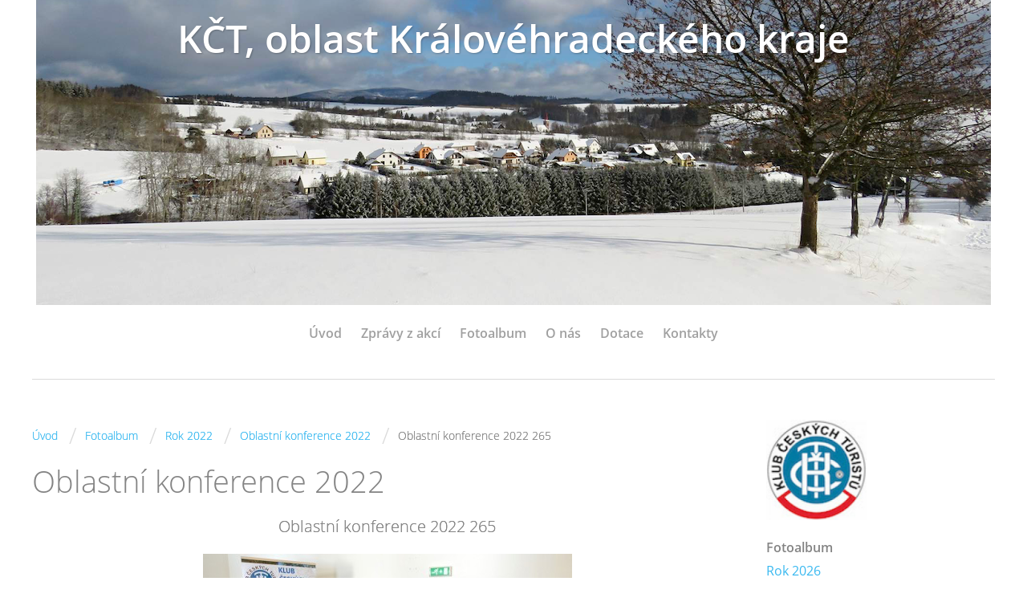

--- FILE ---
content_type: text/html; charset=UTF-8
request_url: https://kct-kho.estranky.cz/fotoalbum/rok-2022/oblastni-konference-2022/oblastni---konference-2022-265.html
body_size: 5522
content:
<?xml version="1.0" encoding="utf-8"?>
<!DOCTYPE html PUBLIC "-//W3C//DTD XHTML 1.0 Transitional//EN" "http://www.w3.org/TR/xhtml1/DTD/xhtml1-transitional.dtd">
<html lang="cs" xml:lang="cs" xmlns="http://www.w3.org/1999/xhtml" xmlns:fb="http://ogp.me/ns/fb#">

    <head>

        <meta http-equiv="content-type" content="text/html; charset=utf-8" />
        <meta name="description" content="KČT, oblast Královéhradeckého kraje" />
        <meta name="keywords" content="KČT,oblast Královéhradeckého kraje,turistika,výlety,značení turistických cest" />
        <meta name="robots" content="all,follow" />
        <meta name="author" content="kct-kho.estranky.cz" />
        <meta name="viewport" content="width=device-width,initial-scale=1">
        
                <title>
            KČT, oblast Královéhradeckého kraje - Fotoalbum - Rok 2022 - Oblastní konference 2022 - Oblastní konference 2022 265
        </title>
        <link rel="stylesheet" href="https://s3a.estranky.cz/css/d1000000361.css?nc=1921021326" type="text/css" /><style type="text/css">#header .inner_frame {background: url('/img/ulogo.19.png') no-repeat;}</style>
<link rel="stylesheet" href="//code.jquery.com/ui/1.12.1/themes/base/jquery-ui.css">
<script src="//code.jquery.com/jquery-1.12.4.js"></script>
<script src="//code.jquery.com/ui/1.12.1/jquery-ui.js"></script>
<script type="text/javascript" src="https://s3c.estranky.cz/js/ui.js?nc=1" id="index_script" ></script><meta property="og:title" content="Oblastní konference 2022 265" />
<meta property="og:type" content="article" />
<meta property="og:url" content="https://kct-kho.estranky.cz/fotoalbum/rok-2022/oblastni-konference-2022/oblastni---konference-2022-265.html" />
<meta property="og:image" content="https://kct-kho.estranky.cz/img/tiny/18.jpg" />
<meta property="og:site_name" content="KČT, oblast Královéhradeckého kraje" />
<meta property="og:description" content="" />
			<script type="text/javascript">
				dataLayer = [{
					'subscription': 'true',
				}];
			</script>
			
    </head>
    <body class="">
        <!-- Wrapping the whole page, may have fixed or fluid width -->
        <div id="whole-page">

            

            <!-- Because of the matter of accessibility (text browsers,
            voice readers) we include a link leading to the page content and
            navigation } you'll probably want to hide them using display: none
            in your stylesheet -->

            <a href="#articles" class="accessibility-links">Jdi na obsah</a>
            <a href="#navigation" class="accessibility-links">Jdi na menu</a>

            <!-- We'll fill the document using horizontal rules thus separating
            the logical chunks of the document apart -->
            <hr />
	    
            
						
			<!-- block for skyscraper and rectangle  -->
            <div id="sticky-box">
                <div id="sky-scraper-block">
                    
                    
                </div>
            </div>
            
            <!-- block for skyscraper and rectangle  -->
			
            <!-- Wrapping the document's visible part -->
            <div id="document">
              <div id="in-document">
                <!-- Hamburger icon -->
                <button type="button" class="menu-toggle" onclick="menuToggle()" id="menu-toggle">
                	<span></span>
                	<span></span>
                	<span></span>
                </button>
                
                <!-- header -->
  <div id="header">
     <div class="inner_frame">
        <!-- This construction allows easy image replacement -->
        <h1 class="head-center">
  <a href="https://kct-kho.estranky.cz/" title="KČT, oblast Královéhradeckého kraje" style="color: #ffffff;">KČT, oblast Královéhradeckého kraje</a>
  <span title="KČT, oblast Královéhradeckého kraje">
  </span>
</h1>
        <div id="header-decoration" class="decoration">
        </div>
     </div>
  </div>
<!-- /header -->

                <!-- Such navigation allows both horizontal and vertical rendering -->
<div id="navigation">
    <div class="inner_frame">
        <h2>Menu
            <span id="nav-decoration" class="decoration"></span>
        </h2>
        <nav>
            <menu class="menu-type-standard">
                <li class="">
  <a href="/">Úvod</a>
     
</li>
<li class="level_1 dropdown">
  <a href="/clanky/zpravy-z-akci/">Zprávy z akcí</a>
     <ul class="level_2">
<li class="">
  <a href="/clanky/zpravy-z-akci/rok-2022/">Rok 2022</a>
</li><li class="">
  <a href="/clanky/zpravy-z-akci/rok-2023/">Rok 2023</a>
</li><li class="">
  <a href="/clanky/zpravy-z-akci/rok-2024/">Rok 2024</a>
</li><li class="">
  <a href="/clanky/zpravy-z-akci/rok-2025/">Rok 2025</a>
</li><li class="">
  <a href="/clanky/zpravy-z-akci/rok-2026/">Rok 2026</a>
</li>
</ul>
</li>
<li class="">
  <a href="/fotoalbum/">Fotoalbum</a>
     
</li>
<li class="">
  <a href="/clanky/o-nas/">O nás</a>
     
</li>
<li class="">
  <a href="/clanky/dotace/">Dotace</a>
     
</li>
<li class="">
  <a href="/clanky/kontakty/">Kontakty</a>
     
</li>

            </menu>
        </nav>
        <div id="clear6" class="clear">
          &nbsp;
        </div>
    </div>
</div>
<!-- menu ending -->


                <!-- Possible clearing elements (more through the document) -->
                <div id="clear1" class="clear">
                    &nbsp;
                </div>
                <hr />

                <!-- body of the page -->
                <div id="body">

                    <!-- main page content -->
                    <div id="content">
                      <!-- Breadcrumb navigation -->
<div id="breadcrumb-nav">
  <a href="/">Úvod</a> <span class="separator">/</span><a href="/fotoalbum/">Fotoalbum</a> <span class="separator">/</span><a href="/fotoalbum/rok-2022/">Rok 2022</a> <span class="separator">/</span><a href="/fotoalbum/rok-2022/oblastni-konference-2022/">Oblastní konference 2022</a> <span class="separator">/</span><span>Oblastní konference 2022 265</span>
</div>
<hr />

                      
                      <script language="JavaScript" type="text/javascript">
  <!--
    index_setCookieData('index_curr_photo', 18);
  //-->
</script>

<div id="slide">
  <h2>Oblastní konference 2022</h2>
  <div id="click">
    <h3 id="photo_curr_title">Oblastní konference 2022 265</h3>
    <div class="slide-img">
      <a href="/fotoalbum/rok-2022/oblastni-konference-2022/oblastni---konference-2022-259.html" class="previous-photo"  id="photo_prev_a" title="předchozí fotka"><span>&laquo;</span></a>  <!-- previous photo -->

      <a href="/fotoalbum/rok-2022/oblastni-konference-2022/oblastni---konference-2022-265.-.html" class="actual-photo" onclick="return index_photo_open(this,'_fullsize');" id="photo_curr_a"><img src="/img/mid/18/oblastni---konference-2022-265.jpg" alt="" width="460" height="307"  id="photo_curr_img" /></a>   <!-- actual shown photo -->

      <a href="/fotoalbum/rok-2022/oblastni-konference-2022/oblastni---konference-2022-267.html" class="next-photo"  id="photo_next_a" title="další fotka"><span>&raquo;</span></a>  <!-- next photo -->

      <br /> <!-- clear -->
    </div>
    <p id="photo_curr_comment">
      
    </p>
    <div class="fb-like" data-href="https://kct-kho.estranky.cz/fotoalbum/rok-2022/oblastni-konference-2022/oblastni---konference-2022-265.html" data-layout="standard" data-show-faces="true" data-action="like" data-share="false" data-colorscheme="light"></div>
  </div>
  <!-- TODO: javascript -->
<script type="text/javascript">
  <!--
    var index_ss_type = "small";
    var index_ss_nexthref = "/fotoalbum/rok-2022/oblastni-konference-2022/oblastni---konference-2022-267.html";
    var index_ss_firsthref = "/fotoalbum/rok-2022/oblastni-konference-2022/oblastni---konference-2022-0242.html";
    index_ss_init ();
  //-->
</script>

  <div class="slidenav">
    <div class="back" id="photo_prev_div">
      <a href="/fotoalbum/rok-2022/oblastni-konference-2022/oblastni---konference-2022-259.html" id="photo_ns_prev_a">&larr; Předchozí</a>

    </div>
    <div class="forward" id="photo_next_div">
      <a href="/fotoalbum/rok-2022/oblastni-konference-2022/oblastni---konference-2022-267.html" id="photo_ns_next_a">Další &rarr;</a>

    </div>
    <a href="/fotoalbum/rok-2022/oblastni-konference-2022/">Zpět do složky</a>
    <br />
  </div>
  
  <script type="text/javascript">
    <!--
      index_photo_init ();
    //-->
  </script>
</div>

                    </div>
                    <!-- /main page content -->
                    
                    <div id="nav-column">
                        
                        <div id="clear2" class="clear">
                            &nbsp;
                        </div>
                        <hr />

                        <!-- Side column left/right -->
                        <div class="column">

                            <!-- Inner column -->
                            <div class="inner_frame inner-column">
                              <!-- Portrait -->
  <div id="portrait" class="section">
    <h2>Portrét
      <span id="nav-portrait" class="portrait">
      </span></h2>
    <div class="inner_frame">
      <a href="/">
        <img src="/img/portrait.1.1649179688.jpeg" width="270" height="270" alt="Portrét" /></a>
    </div>
  </div>
<!-- /Portrait -->
<hr />

                              
                              
                              
                              
                              <!-- Photo album -->
  <div id="photo-album-nav" class="section">
    <h2>Fotoalbum
      <span id="photo-album-decoration" class="decoration">
      </span></h2>
    <div class="inner_frame">
      <ul>
        <li class="first ">
  <a href="/fotoalbum/rok-2026/">
    Rok 2026</a></li>
<li class="">
  <a href="/fotoalbum/rok-2025/">
    Rok 2025</a></li>
<li class="">
  <a href="/fotoalbum/rok-2024/">
    Rok 2024</a></li>
<li class="">
  <a href="/fotoalbum/rok-2023/">
    Rok 2023</a></li>
<li class="last ">
  <a href="/fotoalbum/rok-2022/">
    Rok 2022</a></li>

      </ul>
    </div>
  </div>
<!-- /Photo album -->
<hr />

                              
                              
                              
                              
                              
                              
                              
                              <!-- Favorite links -->
  <div id="links" class="section">
    <h2>Oblíbené odkazy
        <span id="links-decoration" class="decoration">
        </span></h2>
    <div class="inner_frame">
      <ul>
        <li class="first ">
  <a href="https://www.kudyznudy.cz/" title="">
  Kudy z nudy</a></li><li class="">
  <a href="https://drive.google.com/file/d/1sFhGmzRsNIoLwMDHEaOl2R35_FJJgEAF/view?usp=sharing" title="">
  Kalendář akcí 2024</a></li><li class="">
  <a href="https://kct.cz/" title="">
  KČT ústředí</a></li><li class="">
  <a href="http://kcthradeckralove.estranky.cz/" title="odbor 108101 Hradec Králové">
  odbor 108101 Hradec Králové</a></li><li class="">
  <a href="http://kcthorice.wz.cz/" title="">
  odbor 108201 Hořice</a></li><li class="">
  <a href="http://kctjicin.cz/aktuality.php" title="">
  odbor 108202 Jičín</a></li><li class="">
  <a href="http://kctnovapaka.wz.cz/" title="">
  odbor 108204 TJ Nová Paka</a></li><li class="">
  <a href="http://www.kct-ostromer.wz.cz/" title="">
  odbor 108205 Ostroměř</a></li><li class="">
  <a href="https://kctpecka.webnode.cz/" title="">
  odbor 108206 Pecka</a></li><li class="">
  <a href="http://kctbroumov.unas.cz" title="">
  odbor 108301 Broumov</a></li><li class="">
  <a href="http://www.c-skalice.webnode.cz/" title="">
  odbor 108303 Česká Skalice</a></li><li class="">
  <a href="http://kctnachod.cz/" title="">
  odbor 108305 Náchod</a></li><li class="">
  <a href="http://kct-novemestonm.wz.cz/" title="">
  odbor 108306 Nové Město n. Met.</a></li><li class="">
  <a href="http://kct-dobruska.webnode.cz/" title="">
  odbor 108407 Dobruška</a></li><li class="">
  <a href="http://bohuslavaci.eu/" title="">
  odbor 108501 Bohuslavice n. Úpou</a></li><li class="">
  <a href="http://www.kcttrutnov.cz/" title="">
  odbor 108505 Trutnov</a></li><li class="">
  <a href="http://jestrebibouda.cz/" title="">
  odbor 108506 Úpice</a></li><li class="">
  <a href="https://mapy.cz/turisticka?x=15.9726756&amp;y=50.3346561&amp;z=10" title="">
  Turistické Mapy.cz</a></li><li class="">
  <a href="http://www.idos.cz/" title="">
  Jízdní řády IDOS</a></li><li class="">
  <a href="https://www.in-pocasi.cz/predpoved-pocasi/cz/kralovehradecky/" title="">
  Místní předpověď počasí</a></li><li class="last ">
  <a href="http://casopisturista.cz/" title="">
  Časopis Turista</a></li>
      </ul>
    </div>
  </div>
<!-- /Favorite links -->
<hr />

                              <!-- Search -->
  <div id="search" class="section">
    <h2>Vyhledávání
      <span id="search-decoration" class="decoration">
      </span></h2>
    <div class="inner_frame">
      <form action="https://katalog.estranky.cz/" method="post">
        <fieldset>
          <input type="hidden" id="uid" name="uid" value="1501442" />
          <input name="key" id="key" />
          <br />
          <span class="clButton">
            <input type="submit" id="sendsearch" value="Vyhledat" />
          </span>
        </fieldset>
      </form>
    </div>
  </div>
<!-- /Search -->
<hr />

                              
                              
                              
                            </div>
                            <!-- /Inner column -->

                            <div id="clear4" class="clear">
                                &nbsp;
                            </div>

                        </div>
                        <!-- konci first column -->
                    </div>
                    
                    <div id="clear3" class="clear">
                        &nbsp;
                    </div>
                    <hr />
                    
                    <div id="decoration1" class="decoration">
                    </div>
                    <div id="decoration2" class="decoration">
                    </div>
                    <!-- /Meant for additional graphics inside the body of the page -->
                </div>
                <!-- /body -->

                <div id="clear5" class="clear">
                    &nbsp;
                </div>
                <hr />

                                <!-- Footer -->
                <div id="footer">
                    <div class="inner_frame">
                        <p>
                            &copy; 2026 eStránky.cz <span class="hide">|</span> <a class="promolink promolink-paid" href="//www.estranky.cz/" title="Tvorba webových stránek zdarma, jednoduše a do 5 minut."><strong>Tvorba webových stránek</strong></a> 
                            
                            
                            
                            
                            
                            
                        </p>
                        
                        
                    </div>
                </div>
                <!-- /Footer -->


                <div id="clear7" class="clear">
                    &nbsp;
                </div>

                <div id="decoration3" class="decoration">
                </div>
                <div id="decoration4" class="decoration">
                </div>
                <!-- /Meant for additional graphics inside the document -->

              </div>
            </div>

            <div id="decoration5" class="decoration">
            </div>
            <div id="decoration6" class="decoration">
            </div>
            <!-- /Meant for additional graphics inside the page -->

                              
			      <!-- block for board position-->

        </div>
       <div id="fb-root"></div>
<script async defer src="https://connect.facebook.net/cs_CZ/sdk.js#xfbml=1&version=v3.2&appId=979412989240140&autoLogAppEvents=1"></script>
<script>
	var didomi = function(callbackFunction) {
	    var callback = function() {
	        callbackFunction(
	            window.Didomi.getUserConsentStatusForPurpose('publishers-Kqq3iPge') || false
	        );
	    };
	    var initDidomi = function() {
	        window.didomiOnReady = window.didomiOnReady || [];
	        window.didomiOnReady.push(function() {
	            callback();
	        });
	        window.didomiEventListeners = window.didomiEventListeners || [];
	        window.didomiEventListeners.push({
	            event: 'consent.changed',
	            listener: function() {
	                callback();
	            },
	        });
	    };
	    initDidomi();
	};
	didomi(function(analytics) {
        if (analytics) {
            (function(d, t) {
                try {
                    var pp_gemius_identifier = '0tTr2e8vrFE97lvLdcqzU6QP.F3i1oxno9GL3lQUav7.K7';
                    var pp_gemius_cmp_timeout = 0;
                    var pp_gemius_use_cmp = true;
                    
                    function gemius_pending(i) { window[i] = window[i] || function() {var x = window[i+'_pdata'] = window[i+'_pdata'] || []; x[x.length]=arguments;};}
                    gemius_pending('gemius_hit'); gemius_pending('gemius_event'); gemius_pending('pp_gemius_hit'); gemius_pending('pp_gemius_event');
                    (function(d,t) {try {var gt=d.createElement(t),s=d.getElementsByTagName(t)[0]; gt.setAttribute('async','async'); gt.setAttribute('defer','defer');
                     gt.src='//gacz.hit.gemius.pl/xgemius.js'; s.parentNode.insertBefore(gt,s);} catch (e) {}})(document,'script');
                } catch (e) {
                    console.log('Error create monitoring', e);
                }
            })(document, 'script');
        }
    });
</script>
    </body>
</html>